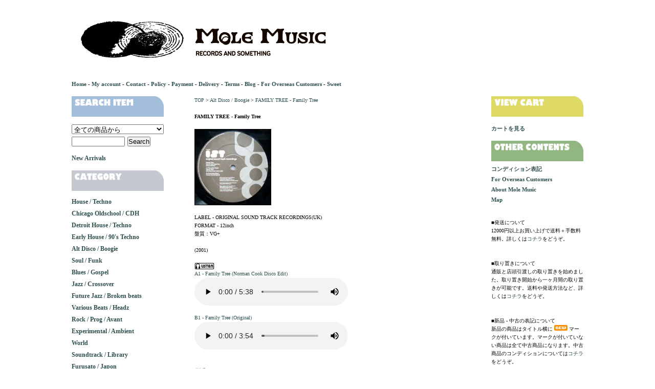

--- FILE ---
content_type: text/html; charset=EUC-JP
request_url: https://www.mole-music.com/?pid=176902671
body_size: 13716
content:
<!DOCTYPE html PUBLIC "-//W3C//DTD XHTML 1.0 Transitional//EN" "http://www.w3.org/TR/xhtml1/DTD/xhtml1-transitional.dtd">
<html xmlns:og="http://ogp.me/ns#" xmlns:fb="http://www.facebook.com/2008/fbml" xmlns:mixi="http://mixi-platform.com/ns#" xmlns="http://www.w3.org/1999/xhtml" xml:lang="ja" lang="ja" dir="ltr">
<head>
<meta http-equiv="content-type" content="text/html; charset=euc-jp" />
<meta http-equiv="X-UA-Compatible" content="IE=edge,chrome=1" />
<title>FAMILY TREE - Family Tree - MOLE MUSIC</title>
<meta name="Keywords" content="FAMILY TREE - Family Tree,カラーミーショップ" />
<meta name="Description" content="LABEL - ORIGINAL SOUND TRACK RECORDINGS(UK)FORMAT - 12inch盤質：VG+(2001)A1 - Family Tree (Norman Cook " />
<meta name="Author" content="" />
<meta name="Copyright" content="GMOペパボ" />
<meta http-equiv="content-style-type" content="text/css" />
<meta http-equiv="content-script-type" content="text/javascript" />
<link rel="stylesheet" href="https://img14.shop-pro.jp/PA01138/789/css/2/index.css?cmsp_timestamp=20251208182926" type="text/css" />
<link rel="stylesheet" href="https://img14.shop-pro.jp/PA01138/789/css/2/product.css?cmsp_timestamp=20251208182926" type="text/css" />

<link rel="alternate" type="application/rss+xml" title="rss" href="https://www.mole-music.com/?mode=rss" />
<link rel="shortcut icon" href="https://img14.shop-pro.jp/PA01138/789/favicon.ico?cmsp_timestamp=20251217111744" />
<script type="text/javascript" src="//ajax.googleapis.com/ajax/libs/jquery/1.7.2/jquery.min.js" ></script>
<meta property="og:title" content="FAMILY TREE - Family Tree - MOLE MUSIC" />
<meta property="og:description" content="LABEL - ORIGINAL SOUND TRACK RECORDINGS(UK)FORMAT - 12inch盤質：VG+(2001)A1 - Family Tree (Norman Cook " />
<meta property="og:url" content="https://www.mole-music.com?pid=176902671" />
<meta property="og:site_name" content="MOLE MUSIC" />
<meta property="og:image" content="https://img14.shop-pro.jp/PA01138/789/product/176902671.jpg?cmsp_timestamp=20230903072239"/>
<script>
  var Colorme = {"page":"product","shop":{"account_id":"PA01138789","title":"MOLE MUSIC"},"basket":{"total_price":0,"items":[]},"customer":{"id":null},"inventory_control":"product","product":{"shop_uid":"PA01138789","id":176902671,"name":"FAMILY TREE - Family Tree","model_number":"OST 008T","stock_num":0,"sales_price":1900,"sales_price_including_tax":1900,"variants":[],"category":{"id_big":1030873,"id_small":0},"groups":[{"id":2379306}],"members_price":1900,"members_price_including_tax":1900}};

  (function() {
    function insertScriptTags() {
      var scriptTagDetails = [];
      var entry = document.getElementsByTagName('script')[0];

      scriptTagDetails.forEach(function(tagDetail) {
        var script = document.createElement('script');

        script.type = 'text/javascript';
        script.src = tagDetail.src;
        script.async = true;

        if( tagDetail.integrity ) {
          script.integrity = tagDetail.integrity;
          script.setAttribute('crossorigin', 'anonymous');
        }

        entry.parentNode.insertBefore(script, entry);
      })
    }

    window.addEventListener('load', insertScriptTags, false);
  })();
</script>
<script async src="https://zen.one/analytics.js"></script>
</head>
<body>
<meta name="colorme-acc-payload" content="?st=1&pt=10029&ut=176902671&at=PA01138789&v=20251226030458&re=&cn=9e17f692bc611734c926d19ff3098894" width="1" height="1" alt="" /><script>!function(){"use strict";Array.prototype.slice.call(document.getElementsByTagName("script")).filter((function(t){return t.src&&t.src.match(new RegExp("dist/acc-track.js$"))})).forEach((function(t){return document.body.removeChild(t)})),function t(c){var r=arguments.length>1&&void 0!==arguments[1]?arguments[1]:0;if(!(r>=c.length)){var e=document.createElement("script");e.onerror=function(){return t(c,r+1)},e.src="https://"+c[r]+"/dist/acc-track.js?rev=3",document.body.appendChild(e)}}(["acclog001.shop-pro.jp","acclog002.shop-pro.jp"])}();</script><div id="container">
	
	
	<div class="header">
		
<a href="./"><img src="https://img14.shop-pro.jp/PA01138/789/etc_base64/bW9sZW11c2ljX2hlYWRlcl8yMDI1.png?cmsp_timestamp=20250317231942"></a>
		<br />
		<a href="./">Home</a> - <a href="https://www.mole-music.com/?mode=myaccount">My account</a> - <a href="https://molemusic.shop-pro.jp/customer/inquiries/new">Contact</a> - <a href="https://www.mole-music.com/?mode=privacy">Policy</a> - <a href="https://www.mole-music.com/?mode=sk#payment">Payment</a> - <a href="https://www.mole-music.com/?mode=sk#delivery">Delivery</a> - <a href="https://www.mole-music.com/?mode=sk">Terms</a> - <a href="https://molemusic.blogspot.com/" target="_blank">Blog</a> - <a href="https://www.mole-music.com/?mode=f4">For Overseas Customers</a> - <a href="https://twittesic.minibird.jp/mole_sound/SWEET20121025.mp3" target="_blank">Sweet</a>
	</div>
	
	
	<br />
	
	<div class="wrapper">
		
		
		

		<div class="main">
				
	
	<a href="./">TOP</a> &gt; <a href='?mode=cate&cbid=1030873&csid=0&sort=n'>Alt Disco / Boogie</a> &gt; <a href='?pid=176902671'>FAMILY TREE - Family Tree</a>	
	<br />
	<br />


               
        <p id="name">FAMILY TREE - Family Tree</p>
	<br />
	<form name="product_form" method="post" action="https://www.mole-music.com/cart/proxy/basket/items/add">

		
					<img src="https://img14.shop-pro.jp/PA01138/789/product/176902671.jpg?cmsp_timestamp=20230903072239" class="large" /><br />
				
	<br />

	
	<div id="comment">LABEL - ORIGINAL SOUND TRACK RECORDINGS(UK)<br>
FORMAT - 12inch<br>
盤質：VG+<br><br>
(2001)
<br><br>
<img src="https://img14.shop-pro.jp/PA01138/789/etc/listenhere.jpg?20110725204618"border=0>
<br>

<a href="https://molemusic.stars.ne.jp/mole_sound/OST008T_a1.mp3" target=" _blank">

<p>A1 - Family Tree (Norman Cook Disco Edit)</p>

</a>

<audio preload="metadata" controls controlslist="nodownload">
<source src="https://molemusic.stars.ne.jp/mole_sound/OST008T_a1.mp3" type="audio/mp3" >
</audio>
<br><br>

<a href="https://molemusic.stars.ne.jp/mole_sound/OST008T_b1.mp3" target=" _blank">

<p>B1 - Family Tree (Original)</p>

</a>

<audio preload="metadata" controls controlslist="nodownload">
<source src="https://molemusic.stars.ne.jp/mole_sound/OST008T_b1.mp3" type="audio/mp3" >
</audio>
<br><br></div>


		
		

		
		<br style="clear:both;">
	
	
	
	<table>
	
			<tr>
		<th>型番</th>
		<td>OST 008T</td>
		</tr>
	
	
	<tr>
	<th>販売価格</th>
	<td id="soldout">SOLDOUT</td>
        </tr>


	

	
	

	
	
	</table>

	
	
	
				
	<!--<p id="sk_link_other">
		<a href="https://www.mole-music.com/?mode=sk">&raquo;&nbsp;特定商取引法に基づく表記 (返品など)</a>
	</p>-->
	
        <br />
	<!--<a href="https://molemusic.shop-pro.jp/customer/products/176902671/inquiries/new">この商品について問い合わせる</a><br />
	<a href="mailto:?subject=%E3%80%90MOLE%20MUSIC%E3%80%91%E3%81%AE%E3%80%8CFAMILY%20TREE%20-%20Family%20Tree%E3%80%8D%E3%81%8C%E3%81%8A%E3%81%99%E3%81%99%E3%82%81%E3%81%A7%E3%81%99%EF%BC%81&body=%0D%0A%0D%0A%E2%96%A0%E5%95%86%E5%93%81%E3%80%8CFAMILY%20TREE%20-%20Family%20Tree%E3%80%8D%E3%81%AEURL%0D%0Ahttps%3A%2F%2Fwww.mole-music.com%2F%3Fpid%3D176902671%0D%0A%0D%0A%E2%96%A0%E3%82%B7%E3%83%A7%E3%83%83%E3%83%97%E3%81%AEURL%0Ahttps%3A%2F%2Fwww.mole-music.com%2F">この商品を友達に教える</a><br />
	<a href="https://www.mole-music.com/?mode=cate&cbid=1030873&csid=0&sort=n">買い物を続ける</a>-->
	
	<br />
	<input type="hidden" name="user_hash" value="c54239941119a785d49997d411a54422"><input type="hidden" name="members_hash" value="c54239941119a785d49997d411a54422"><input type="hidden" name="shop_id" value="PA01138789"><input type="hidden" name="product_id" value="176902671"><input type="hidden" name="members_id" value=""><input type="hidden" name="back_url" value="https://www.mole-music.com/?pid=176902671"><input type="hidden" name="reference_token" value="d4ebc9ffb01c49beb8f9e7aa66ae7092"><input type="hidden" name="shop_domain" value="mole-music.com">

	</form>


<!--<a id="addthis" href="http://www.addthis.com/bookmark.php?v=250" class="addthis_button">
<img src="https://s7.addthis.com/static/btn/v2/lg-share-en.gif" width="125" height="16" border="0" alt="Share" /></a>-->
<script type="text/javascript" src="https://s7.addthis.com/js/250/addthis_widget.js"></script>












	
		


<br />
<br />
<br />



<strong>■最近チェックした商品</strong><br />




		</div>
		
		
		
		
		<div class="left">
		
			

			
			<p id="search"><img src="https://img14.shop-pro.jp/PA01138/789/etc/search_01.png?20130103173514" width="180px" height="40px" alt="search"></p>
			<form action="https://www.mole-music.com/" method="GET" id="search">
				<input type="hidden" name="mode" value="srh" /><input type="hidden" name="sort" value="n" />
				<select name="cid" style="width:180px;">
				<option value="">全ての商品から</option>
										<option value="1030877,0">House / Techno</option>
										<option value="1056899,0">Chicago Oldschool / CDH</option>
										<option value="1030857,0">Detroit House / Techno</option>
										<option value="1224674,0">Early House / 90's Techno</option>
										<option value="1030873,0">Alt Disco / Boogie</option>
										<option value="1031100,0">Soul / Funk</option>
										<option value="2927097,0">Blues / Gospel</option>
										<option value="1196648,0">Jazz / Crossover</option>
										<option value="2285890,0">Future Jazz / Broken beats</option>
										<option value="1030882,0">Various Beats / Headz</option>
										<option value="1031102,0">Rock / Prog / Avant</option>
										<option value="1031432,0">Experimental / Ambient</option>
										<option value="2407904,0">World</option>
										<option value="2968020,0">Soundtrack / Library</option>
										<option value="1202288,0">Furusato / Japon</option>
										<option value="1031105,0">Other Mole Music</option>
										<option value="1032611,0">Mix CD / Mix Tape</option>
										<option value="1032612,0">Goods</option>
									</select>
				<input type="text" name="keyword" style="margin:5px 5px 0px 0px;width:100px;"><input type="submit" value="Search" />
			</form>

<a href="https://www.mole-music.com/?mode=srh&sort=n"><p id="newarrival">New Arrivals</p></a>
			
			
			
			
		
			<br />
	<p><img src="https://img14.shop-pro.jp/PA01138/789/etc/category_01.png?20130103170315" width="180px" height="40px" alt="category"></p>
				<p id="category">										<a href="https://www.mole-music.com/?mode=cate&cbid=1030877&csid=0&sort=n">House / Techno</a>
					<br />
														<a href="https://www.mole-music.com/?mode=cate&cbid=1056899&csid=0&sort=n">Chicago Oldschool / CDH</a>
					<br />
														<a href="https://www.mole-music.com/?mode=cate&cbid=1030857&csid=0&sort=n">Detroit House / Techno</a>
					<br />
														<a href="https://www.mole-music.com/?mode=cate&cbid=1224674&csid=0&sort=n">Early House / 90's Techno</a>
					<br />
														<a href="https://www.mole-music.com/?mode=cate&cbid=1030873&csid=0&sort=n">Alt Disco / Boogie</a>
					<br />
														<a href="https://www.mole-music.com/?mode=cate&cbid=1031100&csid=0&sort=n">Soul / Funk</a>
					<br />
														<a href="https://www.mole-music.com/?mode=cate&cbid=2927097&csid=0&sort=n">Blues / Gospel</a>
					<br />
														<a href="https://www.mole-music.com/?mode=cate&cbid=1196648&csid=0&sort=n">Jazz / Crossover</a>
					<br />
														<a href="https://www.mole-music.com/?mode=cate&cbid=2285890&csid=0&sort=n">Future Jazz / Broken beats</a>
					<br />
														<a href="https://www.mole-music.com/?mode=cate&cbid=1030882&csid=0&sort=n">Various Beats / Headz</a>
					<br />
														<a href="https://www.mole-music.com/?mode=cate&cbid=1031102&csid=0&sort=n">Rock / Prog / Avant</a>
					<br />
														<a href="https://www.mole-music.com/?mode=cate&cbid=1031432&csid=0&sort=n">Experimental / Ambient</a>
					<br />
														<a href="https://www.mole-music.com/?mode=cate&cbid=2407904&csid=0&sort=n">World</a>
					<br />
														<a href="https://www.mole-music.com/?mode=cate&cbid=2968020&csid=0&sort=n">Soundtrack / Library</a>
					<br />
														<a href="https://www.mole-music.com/?mode=cate&cbid=1202288&csid=0&sort=n">Furusato / Japon</a>
					<br />
														<a href="https://www.mole-music.com/?mode=cate&cbid=1031105&csid=0&sort=n">Other Mole Music</a>
					<br />
														<a href="https://www.mole-music.com/?mode=cate&cbid=1032611&csid=0&sort=n">Mix CD / Mix Tape</a>
					<br />
														<a href="https://www.mole-music.com/?mode=cate&cbid=1032612&csid=0&sort=n">Goods</a>
					<br />
				</p><br />








<!--<p class="reclabel"><a href="https://www.mole-music.com/?mode=grp&gid=198919
&sort=n"><img src="https://img14.shop-pro.jp/PA01138/789/etc/kdj.jpg?20111013143005" width="125px" height="125px" alt="kdj moodymann"></a></p>-->

<!--<p class="reclabel"><a href="https://www.mole-music.com/?mode=grp&gid=255983
&sort=n"><img src="https://img14.shop-pro.jp/PA01138/789/etc/soundsignature.jpg.jpg?20120216001954" width="125px" height="131px" alt="Sound signature Theo Parrish"></a></p>-->



				
			


								<div id="group-list">				<span class="group-list-link">
								<a href="https://www.mole-music.com/?mode=grp&gid=895782&sort=n">ACIDO</a>
								</span><br />
																<span class="group-list-link">
								<a href="https://www.mole-music.com/?mode=grp&gid=333123&sort=n">DELANO SMITH</a>
								</span><br />
																<span class="group-list-link">
								<a href="https://www.mole-music.com/?mode=grp&gid=255989&sort=n">DJ QU</a>
								</span><br />
																<span class="group-list-link">
								<a href="https://www.mole-music.com/?mode=grp&gid=304223&sort=n">FXHE / OMAR-S</a>
								</span><br />
																<span class="group-list-link">
								<a href="https://www.mole-music.com/?mode=grp&gid=751763&sort=n">FRED P.</a>
								</span><br />
																<span class="group-list-link">
								<a href="https://www.mole-music.com/?mode=grp&gid=200210&sort=n">GRAVITY SWARM</a>
								</span><br />
																<span class="group-list-link">
								<a href="https://www.mole-music.com/?mode=grp&gid=333147&sort=n">JACK FM</a>
								</span><br />
																<span class="group-list-link">
								<a href="https://www.mole-music.com/?mode=grp&gid=348623&sort=n">KENNY DOPE</a>
								</span><br />
																<span class="group-list-link">
								<a href="https://www.mole-music.com/?mode=grp&gid=256013&sort=n">HAKIM MURPHY</a>
								</span><br />
																<span class="group-list-link">
								<a href="https://www.mole-music.com/?mode=grp&gid=593459&sort=n">IVANO TETELEPTA</a>
								</span><br />
																<span class="group-list-link">
								<a href="https://www.mole-music.com/?mode=grp&gid=921703&sort=n">JOEY ANDERSON</a>
								</span><br />
																<span class="group-list-link">
								<a href="https://www.mole-music.com/?mode=grp&gid=768924&sort=n">JOVONN</a>
								</span><br />
																<span class="group-list-link">
								<a href="https://www.mole-music.com/?mode=grp&gid=1297169&sort=n">KLASSE</a>
								</span><br />
																<span class="group-list-link">
								<a href="https://www.mole-music.com/?mode=grp&gid=2977416&sort=n">LARRY HEARD</a>
								</span><br />
																<span class="group-list-link">
								<a href="https://www.mole-music.com/?mode=grp&gid=578880&sort=n">MADTEO</a>
								</span><br />
																<span class="group-list-link">
								<a href="https://www.mole-music.com/?mode=grp&gid=198919&sort=n">MOODYMANN</a>
								</span><br />
																<span class="group-list-link">
								<a href="https://www.mole-music.com/?mode=grp&gid=289200&sort=n">NEW KANADA</a>
								</span><br />
																<span class="group-list-link">
								<a href="https://www.mole-music.com/?mode=grp&gid=346701&sort=n">NU GROOVE</a>
								</span><br />
																<span class="group-list-link">
								<a href="https://www.mole-music.com/?mode=grp&gid=290872&sort=n">PEPE BRADOCK</a>
								</span><br />
																<span class="group-list-link">
								<a href="https://www.mole-music.com/?mode=grp&gid=255991&sort=n">PLAN B / DJ SPIDER</a>
								</span><br />
																<span class="group-list-link">
								<a href="https://www.mole-music.com/?mode=grp&gid=256010&sort=n">PHILPOT / SOULPHICTION</a>
								</span><br />
																<span class="group-list-link">
								<a href="https://www.mole-music.com/?mode=grp&gid=3069538&sort=n">RON TRENT</a>
								</span><br />
																<span class="group-list-link">
								<a href="https://www.mole-music.com/?mode=grp&gid=298157&sort=n">SEX TAGS</a>
								</span><br />
																<span class="group-list-link">
								<a href="https://www.mole-music.com/?mode=grp&gid=256011&sort=n">SMALLVILLE</a>
								</span><br />
																<span class="group-list-link">
								<a href="https://www.mole-music.com/?mode=grp&gid=2379306&sort=n">SMOOTH</a>
								</span><br />
																<span class="group-list-link">
								<a href="https://www.mole-music.com/?mode=grp&gid=198920&sort=n">STL</a>
								</span><br />
																<span class="group-list-link">
								<a href="https://www.mole-music.com/?mode=grp&gid=895783&sort=n">SUED</a>
								</span><br />
																<span class="group-list-link">
								<a href="https://www.mole-music.com/?mode=grp&gid=200209&sort=n">TERRE THAEMLITZ</a>
								</span><br />
																<span class="group-list-link">
								<a href="https://www.mole-music.com/?mode=grp&gid=255983&sort=n">THEO PARRISH</a>
								</span><br />
																<span class="group-list-link">
								<a href="https://www.mole-music.com/?mode=grp&gid=2262843&sort=n">TREASURE BOX</a>
								</span><br />
																<span class="group-list-link">
								<a href="https://www.mole-music.com/?mode=grp&gid=307684&sort=n">UNDERGROUND QUALITY</a>
								</span><br />
																<span class="group-list-link">
								<a href="https://www.mole-music.com/?mode=grp&gid=643360&sort=n">VANGUARD SOUND</a>
								</span><br />
																<span class="group-list-link">
								<a href="https://www.mole-music.com/?mode=grp&gid=289208&sort=n">VAKULA</a>
								</span><br />
																<span class="group-list-link">
								<a href="https://www.mole-music.com/?mode=grp&gid=3087615&sort=n">VESSEL</a>
								</span><br />
																<span class="group-list-link">
								<a href="https://www.mole-music.com/?mode=grp&gid=452347&sort=n">WORKSHOP</a>
								</span><br />
																<span class="group-list-link">
								<a href="https://www.mole-music.com/?mode=grp&gid=2262827&sort=n">7 DAYS ENT.</a>
								</span><br />
																<span class="group-list-link">
								<a href="https://www.mole-music.com/?mode=grp&gid=2262862&sort=n">ROKOTSUNA MUSIC</a>
								</span><br />
																<span class="group-list-link">
								<a href="https://www.mole-music.com/?mode=grp&gid=2262893&sort=n">NNN</a>
								</span><br />
																<span class="group-list-link">
								<a href="https://www.mole-music.com/?mode=grp&gid=2262917&sort=n">円盤</a>
								</span><br />
				</div>								
<br />

			
		


<br /><br />
<table border="0" cellpadding="2" cellspacing="1" bgcolor="#333333" width="200">
<tr align="center" bgcolor="#FFFFFF">
<td colspan="7">2025年12月</td>
</tr>
<tr align="center" bgcolor="#CCCCCC">
<td>日</td>
<td>月</td>
<td>火</td>
<td>水</td>
<td>木</td>
<td>金</td>
<td>土</td>
</tr>
<tr align="center" bgcolor="#FFFFFF">
<td></td>
<td>1</td>
<td bgcolor="#FF0000">2</td>
<td>3</td>
<td>4</td>
<td>5</td>
<td>6</td>
</tr>
<tr align="center" bgcolor="#FFFFFF">
<td>7</td>
<td>8</td>
<td bgcolor="#FF0000">9</td>
<td>10</td>
<td>11</td>
<td>12</td>
<td bgcolor="#FF0000">13</td>
</tr>
<tr align="center" bgcolor="#FFFFFF">
<td>14</td>
<td>15</td>
<td bgcolor="#FF0000">16</td>
<td>17</td>
<td>18</td>
<td>19</td>
<td>20</td>
</tr>
<tr align="center" bgcolor="#FFFFFF">
<td>21</td>
<td>22</td>
<td bgcolor="#FF0000">23</td>
<td>24</td>
<td>25</td>
<td>26</td>
<td>27</td>
</tr>
<tr align="center" bgcolor="#FFFFFF">
<td>28</td>
<td>29</td>
<td bgcolor="#FF0000">30</td>
<td>31</td>
<td></td>
<td></td>
<td></td>
</tr>
</table>
■</font>Regular Holiday, December 2025




			<br /><br />


			
			<a href="https://mole-music.com/?pid=178311580" target="_blank"><p><img src="https://img14.shop-pro.jp/PA01138/789/etc/hio.jpg?cmsp_timestamp=20210517155903" width="200px" height="285px" alt="Hiogawa EP"></a></p>
		
			
		
			
			<a href="https://mole-music.com/?pid=151249417" target="_blank"><p><img src="https://img14.shop-pro.jp/PA01138/789/etc/hiogawa.jpg?cmsp_timestamp=20210519201551" width="200px" height="283px" alt="Hatsusegawa EP"></a></p>
	
	
		
			
<a href="https://www.mole-music.com/?mode=srh&sort=n&cid=&keyword=2yang" target="_blank"><p><img src="https://img14.shop-pro.jp/PA01138/789/etc/HOUSEMUSICJP.jpg?cmsp_timestamp=20160215200753" width="200px" height="283px" alt="HOUSE MUSIC"></a></p>
      
      <a href="https://molemusic.blogspot.jp/2016/04/20160503-urc.html" target="_blank"><p><img src="https://img14.shop-pro.jp/PA01138/789/etc/KITANOHOTARU.jpg?cmsp_timestamp=20160507154935" width="200px" height="283px" alt="URC"></a></p>
	
	<br />
	<a href="https://mole-music.com/?pid=151199763" target="_blank"><p><img src="https://img14.shop-pro.jp/PA01138/789/etc/NNN20191228.jpg?cmsp_timestamp=20200128210143" width="200px" height="200px" alt="NNN"></a></p>

  <br />
  <a href="https://molemusic.minibird.jp/mole_sound/SWEET20121025.mp3" target="_blank"><p><img src="https://img14.shop-pro.jp/PA01138/789/etc/molepiko.jpg?cmsp_timestamp=20160517210728" width="200px" height="204px" alt="molepiko"></a></p>
			
			
			
			
			<!--				<br />
				<br />
				<p class="cont">■Pick Up Item</p>
										<br />
					<a href="?pid=178679353">日野元彦 Motohiko Hino Quartet + 2 - Flying Clouds</a>
										<br />
					<a href="?pid=178695263">小川さくら - 日々<img class='new_mark_img2' src='https://img.shop-pro.jp/img/new/icons6.gif' style='border:none;display:inline;margin:0px;padding:0px;width:auto;' /></a>
										<br />
					<a href="?pid=184322548">JAN GARBAREK / BOBO STENSON / TERJE RYPDAL / ARILD ANDERSEN / JON CHRISTENSEN - Sart</a>
										<br />
					<a href="?pid=187426219">五つの赤い風船 - New Sky (アルバム第5集 Part 1)</a>
										<br />
					<a href="?pid=187433930">GEORGES ARVANITAS TRIO - Live Again</a>
										<br />
					<a href="?pid=187463463">TERRE THAEMLITZ - Deproduction EP1<img class='new_mark_img2' src='https://img.shop-pro.jp/img/new/icons6.gif' style='border:none;display:inline;margin:0px;padding:0px;width:auto;' /></a>
										<br />
					<a href="?pid=187463467">TERRE THAEMLITZ - Deproduction EP2<img class='new_mark_img2' src='https://img.shop-pro.jp/img/new/icons6.gif' style='border:none;display:inline;margin:0px;padding:0px;width:auto;' /></a>
										<br />
					<a href="?pid=187463472">TERRE THAEMLITZ - Tranquilizer EP 2<img class='new_mark_img2' src='https://img.shop-pro.jp/img/new/icons6.gif' style='border:none;display:inline;margin:0px;padding:0px;width:auto;' /></a>
										<br />
					<a href="?pid=187476251">MILES DAVIS - Agharta (US)</a>
										<br />
					<a href="?pid=187809617">FLEUR - Domingos EP</a>
										<br />
					<a href="?pid=187943111">WAMDUE PROJECT - King Of My Castle</a>
										<br />
					<a href="?pid=187944257">VARIOUS - シカゴハウス大全<img class='new_mark_img2' src='https://img.shop-pro.jp/img/new/icons6.gif' style='border:none;display:inline;margin:0px;padding:0px;width:auto;' /></a>
										<br />
					<a href="?pid=187956101">DON NIX - In God We Trust</a>
										<br />
					<a href="?pid=188104798">GIANNI FERRIO - I Dolci Vizi Della Casta Susanna</a>
										<br />
					<a href="?pid=188165804">MOODYMANN - Mahogany Brown</a>
										<br />
					<a href="?pid=188165811">ANDRES - Ⅱ</a>
										<br />
					<a href="?pid=188211493">MOODYMANN - Silence In The Secret Garden</a>
										<br />
					<a href="?pid=188289210">HANK MOBLEY - Roll Call
</a>
										<br />
					<a href="?pid=188330323">ART FARMER / PHIL WOODS - What Happens ?</a>
										<br />
					<a href="?pid=188330436">LARRY HEARD - 25 Years From Alpha</a>
										<br />
					<a href="?pid=188330613">ROBERT OWENS - Bring Down The Walls</a>
										<br />
					<a href="?pid=188352843">CHEZ DAMIER & STACEY PULLEN - Forever Monna</a>
										<br />
					<a href="?pid=188352930">ENNIO MORRICONE -  Gli Occhi Freddi Della Paura</a>
										<br />
					<a href="?pid=188398968">THE FREEDOM - Nerosubianco</a>
										<br />
					<a href="?pid=188494135">VARIOUS - The Future Sound Of Jazz Vol. 5</a>
										<br />
					<a href="?pid=188554818">OLIVER NELSON SEXTET Feat ERIC DOLPHY / RICHARD WILLIAMS - Screamin' The Blues</a>
										<br />
					<a href="?pid=188554832">CHARLIE PARKER - Jazz Perennial</a>
										<br />
					<a href="?pid=188554876">GENE AMMONS / SONNY STITT - Boss Tenors</a>
										<br />
					<a href="?pid=188578825">THE CHARLIE MINGUS JAZZ WORKSHOP - Pithecanthropus Erectus</a>
										<br />
					<a href="?pid=188578966">津山篤 - 津山篤による北緯30度以北のギターソロ<img class='new_mark_img2' src='https://img.shop-pro.jp/img/new/icons6.gif' style='border:none;display:inline;margin:0px;padding:0px;width:auto;' /></a>
										<br />
					<a href="?pid=188579078">円盤のレコブック - 「高円寺南3-59-11 ～高円寺円盤の全作品～」上・下巻<img class='new_mark_img2' src='https://img.shop-pro.jp/img/new/icons6.gif' style='border:none;display:inline;margin:0px;padding:0px;width:auto;' /></a>
										<br />
					<a href="?pid=188579102">VARIOUS - 「四月の音楽」<img class='new_mark_img2' src='https://img.shop-pro.jp/img/new/icons6.gif' style='border:none;display:inline;margin:0px;padding:0px;width:auto;' /></a>
										<br />
					<a href="?pid=188609879">MOODY - Det.riot 67</a>
										<br />
					<a href="?pid=188610897">DOCTOR ROCKIT - The Music Of Sound</a>
										<br />
					<a href="?pid=188705124">GLENN UNDERGROUND - Fly With Me</a>
										<br />
					<a href="?pid=188705456">SOCIAL MATERIAL - Class / Consciousness</a>
										<br />
					<a href="?pid=188740453">MOODYMANN - Amerika</a>
										<br />
					<a href="?pid=188740469">MOODYMANN - Shattered Dreams</a>
										<br />
					<a href="?pid=188776107">LARRY HEARD - Dance 2000 - The Chicago Connection</a>
										<br />
					<a href="?pid=188842724">RECLOOSE - So This Is The Dining Room</a>
										<br />
					<a href="?pid=188878009">DJ C◎KE - 商<img class='new_mark_img2' src='https://img.shop-pro.jp/img/new/icons6.gif' style='border:none;display:inline;margin:0px;padding:0px;width:auto;' /></a>
										<br />
					<a href="?pid=188879993">MOODYMANN - Silence In The Secret Garden</a>
										<br />
					<a href="?pid=188903678">DJ AAKMAEL - Beautiphul EP</a>
										<br />
					<a href="?pid=188903890">DJ AAKMAEL - Other Realms</a>
										<br />
					<a href="?pid=188903940">CHAOS IN THE CBD - Orange Blank / Green Dove</a>
										<br />
					<a href="?pid=188960144">DJ AAKMAEL - Music EP</a>
										<br />
					<a href="?pid=188960675">DJ JOHN COLLINS - Yeah</a>
										<br />
					<a href="?pid=188986780">RON TRENT & ANTHONY NICHOLSON - Afro Nova EP</a>
										<br />
					<a href="?pid=188996162">BASIC CHANNEL - Lyot Rmx</a>
										<br />
					<a href="?pid=189000138">CHICKEN LIPS - Extended Play</a>
										<br />
					<a href="?pid=189011176">SOULPHICTION - Underground Railroad</a>
										<br />
					<a href="?pid=189011186">IAN O'BRIEN - Gigantic Days</a>
										<br />
					<a href="?pid=189030831">TERRE'S NEU WUSS FUSION - She's Hard</a>
										<br />
					<a href="?pid=189031504">JEFF MILLS - Metropolis</a>
										<br />
					<a href="?pid=189033082">STEFAN RINGER / TAKURO HIGUCHI - R We There Yet? EP<img class='new_mark_img2' src='https://img.shop-pro.jp/img/new/icons6.gif' style='border:none;display:inline;margin:0px;padding:0px;width:auto;' /></a>
										<br />
					<a href="?pid=189051840">SLOW SUPREME- African Time / Shake It Baby</a>
										<br />
					<a href="?pid=189052057">VARIOUS - Future Sounds Of Jazz - Vol. 6</a>
										<br />
					<a href="?pid=189084499">MAXWELL HOUSE - Maxwell House</a>
										<br />
					<a href="?pid=189098274">PANASH' - The Nature Of Things</a>
										<br />
					<a href="?pid=189130265">DUKE JORDAN TRIO - Wait And See</a>
										<br />
					<a href="?pid=189132171">MILT JACKSON - The Milt Jackson Big 4 At The Montreux Jazz Festival 1975</a>
										<br />
					<a href="?pid=189133701">CHARLES MINGUS - Mingus At Carnegie Hall</a>
										<br />
					<a href="?pid=189134617">HERBIE NICHOLS TRIO - Love, Gloom, Cash, Love</a>
										<br />
					<a href="?pid=189156859">RON TRENT - Spaces And Places E.P.</a>
										<br />
					<a href="?pid=189177187">BOO WILLIAMS - A Little Something For You</a>
										<br />
					<a href="?pid=189192694">VINCE WATSON - Lost Episodes</a>
										<br />
					<a href="?pid=189199748">VARIOUS - The Future Sound Of Jazz Vol. 7</a>
										<br />
					<a href="?pid=189199771">VARIOUS - The Future Sound Of Jazz Vol. 3</a>
										<br />
					<a href="?pid=189200146">METRO AREA - Metro Area 3</a>
										<br />
					<a href="?pid=189204718">INDIGENOUS SPACE PEOPLE - Across The Universe</a>
										<br />
					<a href="?pid=189297550">CHARLES LLOYD - Discovery!</a>
										<br />
					<a href="?pid=189297608">DAVE MCKENNA QUARTET FEATURING ZOOT SIMS - Dave McKenna Quartet Featuring Zoot Sims</a>
										<br />
					<a href="?pid=189299115">ENNIO MORRICONE - Si Salvi Chi Vuole</a>
										<br />
					<a href="?pid=189299438">ENNIO MORRICONE - La Monaca Di Monza / Un Bellissimo Novembre</a>
										<br />
					<a href="?pid=189372709">ENNIO MORRICONE - Il Deserto Dei Tartari</a>
										<br />
					<a href="?pid=189372830">VARIOUS - Metti Una Bossa A Cena<img class='new_mark_img2' src='https://img.shop-pro.jp/img/new/icons6.gif' style='border:none;display:inline;margin:0px;padding:0px;width:auto;' /></a>
										<br />
					<a href="?pid=189373718">LUIS BACALOV - La Cite Des Femmes</a>
										<br />
					<a href="?pid=189386585">ARMANDO TROVAJOLI / PIERO OICCIONI - I Lunghi Giorni Della Vendetta</a>
										<br />
					<a href="?pid=189386869">NINO ROTA - Fellini Satyricon</a>
										<br />
					<a href="?pid=189452105">DJ JUS-ED  VS ANTON ZAP - Real House Music...</a>
										<br />
					<a href="?pid=189452294">DJ SPRINKLES - Queerifications & Ruins Vinyl Sampler 4</a>
										<br />
					<a href="?pid=189453502">NICOLA PIOVANI - La Voce Della Luna</a>
										<br />
					<a href="?pid=189453738">MOODYMANN - Sunday Morning / Track Four</a>
										<br />
					<a href="?pid=189453839">MAURICE JARRE - The Collector</a>
										<br />
					<a href="?pid=189463439">TEN CITY - All Loved Out</a>
										<br />
					<a href="?pid=189474521">ULTRA-RED - Ode To Johnny Rio</a>
										<br />
					<a href="?pid=189507465">YAMADA the GIANT - A Cult House Muzik EP <img class='new_mark_img2' src='https://img.shop-pro.jp/img/new/icons6.gif' style='border:none;display:inline;margin:0px;padding:0px;width:auto;' /></a>
										<br />
					<a href="?pid=189507634">VARIOUS - This Is A Cult Test EP<img class='new_mark_img2' src='https://img.shop-pro.jp/img/new/icons6.gif' style='border:none;display:inline;margin:0px;padding:0px;width:auto;' /></a>
										<br />
					<a href="?pid=189507775">DJ JUS-ED / FRED P. / DJ QU - Semesters II</a>
										<br />
					<a href="?pid=189535332">STL - Invisibility EP</a>
										<br />
					<a href="?pid=189535439">STL - The Unseen Voyage</a>
										<br />
					<a href="?pid=189567787">BERNARD BADIE - Time Reveals</a>
										<br />
					<a href="?pid=189569104">3 CHAIRS - No Drum Machine Pt. 2</a>
										<br />
					<a href="?pid=189585173">OMAR-S Presents AARON FIT SIEGEL Feat. L'RENEE - Tonite</a>
										<br />
					<a href="?pid=189623278">KERRI CHANDLER - Rain (The New Mixes)</a>
										<br />
					<a href="?pid=189634218">CHATEAU FLIGHT - Cosmic Race</a>
										<br />
					<a href="?pid=189634261">VARIOUS - Untitled</a>
										<br />
					<a href="?pid=189634792">NORM TALLEY - Travlin EP</a>
										<br />
					<a href="?pid=189643193">CHUGGA - Theme For The Buck Rogers Light Rope Dance</a>
										<br />
					<a href="?pid=189652503">BUILD AN ARK - Peace With Every Step</a>
										<br />
					<a href="?pid=189677235">FRESH AND LOW - Little "I" EP</a>
										<br />
					<a href="?pid=189682098">BJORN TORSKE - Feil Knapp</a>
										<br />
					<a href="?pid=189683607">RON BASEJAM - For The People, By The People</a>
										<br />
					<a href="?pid=189721042">LARRY HEARD Presents MR. WHITE - You Rock Me / The Sun Can't Compare</a>
										<br />
					<a href="?pid=189721178">LARRY HEARD - Missing You</a>
										<br />
					<a href="?pid=189722752">MR.FINGERS - Slam Dance</a>
										<br />
					<a href="?pid=189723154">JENIFA MAYANJA & FRIENDS - Sound Dig Series Vol. 2</a>
										<br />
					<a href="?pid=189724679">JENIFA MAYANJA - Fragments EP</a>
										<br />
					<a href="?pid=189724784">PAUL SIMON / JEAN-LUC PONTY - Late... / Fast Lane</a>
										<br />
					<a href="?pid=189856062">TEVO HOWARD & NICK ANTHONY SIMONCINO - And The Bass Played A Sad Refrain</a>
										<br />
					<a href="?pid=189884544">BRAWTHER - Do It Yourself</a>
										<br />
					<a href="?pid=189884593">RA.H & DYNAMO DREESEN / MADTEO & SENSATIONAL - Redose-1</a>
										<br />
					<a href="?pid=189884636">NORAH JONES - Sunrise (Salida Del Sol)  (Radio Slave Remix)</a>
										<br />
					<a href="?pid=189891644">BUILD AN ARK - Dawn</a>
										<br />
					<a href="?pid=189923014">MARK GRUSANE & MIKE COLE - Night Drive Vol. 1: A Journey Into...</a>
										<br />
					<a href="?pid=189925796">KUNIYUKI - Precious Hall (Limited Edition)</a>
										<br />
					<a href="?pid=147855172">田口史人 - なすび<img class='new_mark_img2' src='https://img.shop-pro.jp/img/new/icons6.gif' style='border:none;display:inline;margin:0px;padding:0px;width:auto;' /></a>
										<br />
					<a href="?pid=148009422">FLOWER - CLOUDY<img class='new_mark_img2' src='https://img.shop-pro.jp/img/new/icons6.gif' style='border:none;display:inline;margin:0px;padding:0px;width:auto;' /></a>
										<br />
					<a href="?pid=150828429">宇野邦一 - アルトー 思考と身体</a>
										<br />
					<a href="?pid=151181402">平倉圭 - ゴダール的方法</a>
										<br />
					<a href="?pid=162444005">TERRE THAEMLITZ - SOULNESSLESS<img class='new_mark_img2' src='https://img.shop-pro.jp/img/new/icons6.gif' style='border:none;display:inline;margin:0px;padding:0px;width:auto;' /></a>
										<br />
					<a href="?pid=170356896">フリーボ - すきまから<img class='new_mark_img2' src='https://img.shop-pro.jp/img/new/icons6.gif' style='border:none;display:inline;margin:0px;padding:0px;width:auto;' /></a>
										<br />
					<a href="?pid=170357044">ATTC VS KOHARU - からかさ c/w 天竜下れば<img class='new_mark_img2' src='https://img.shop-pro.jp/img/new/icons6.gif' style='border:none;display:inline;margin:0px;padding:0px;width:auto;' /></a>
										<br />
					<a href="?pid=170357059">ATTC VS KOHARU - 梅は咲いたか c/w 五木の子守唄<img class='new_mark_img2' src='https://img.shop-pro.jp/img/new/icons6.gif' style='border:none;display:inline;margin:0px;padding:0px;width:auto;' /></a>
										<br />
					<a href="?pid=172018528">JUKE/19 - JUKE/19<img class='new_mark_img2' src='https://img.shop-pro.jp/img/new/icons6.gif' style='border:none;display:inline;margin:0px;padding:0px;width:auto;' /></a>
										<br />
					<a href="?pid=172377023">シネルパ - 世界中は逃げた小鳥たちでいっぱい<img class='new_mark_img2' src='https://img.shop-pro.jp/img/new/icons6.gif' style='border:none;display:inline;margin:0px;padding:0px;width:auto;' /></a>
										<br />
					<a href="?pid=173298585">杉林恭雄 - MIMIC WORKS<img class='new_mark_img2' src='https://img.shop-pro.jp/img/new/icons6.gif' style='border:none;display:inline;margin:0px;padding:0px;width:auto;' /></a>
										<br />
					<a href="?pid=173344099">坂田明 - 20人格</a>
										<br />
					<a href="?pid=173481075">三枝茂樹 - 永遠に向かって<img class='new_mark_img2' src='https://img.shop-pro.jp/img/new/icons6.gif' style='border:none;display:inline;margin:0px;padding:0px;width:auto;' /></a>
										<br />
					<a href="?pid=175537942">HARRIS & ORR - Ecstasy, Fantasy & Dreamland<img class='new_mark_img2' src='https://img.shop-pro.jp/img/new/icons6.gif' style='border:none;display:inline;margin:0px;padding:0px;width:auto;' /></a>
										<br />
					<a href="?pid=175538976">MICHAEL ORR AND THE BOOK OF LIFE - Love Will Rise<img class='new_mark_img2' src='https://img.shop-pro.jp/img/new/icons6.gif' style='border:none;display:inline;margin:0px;padding:0px;width:auto;' /></a>
										<br />
					<a href="?pid=175728323">VARIOUS - Just In Time EP<img class='new_mark_img2' src='https://img.shop-pro.jp/img/new/icons6.gif' style='border:none;display:inline;margin:0px;padding:0px;width:auto;' /></a>
										<br />
					<a href="?pid=175923461">リロイ・ジョーンズ - ダンテの地獄組織</a>
										<br />
					<a href="?pid=176037243">ANDRES - Andres IV</a>
										<br />
					<a href="?pid=176061844">友部正人 - 大阪へやってきた</a>
										<br />
					<a href="?pid=176763125">土井政司 - JAGUAR (zine+CD)<img class='new_mark_img2' src='https://img.shop-pro.jp/img/new/icons6.gif' style='border:none;display:inline;margin:0px;padding:0px;width:auto;' /></a>
										<br />
					<a href="?pid=176845075">YODO - memories<img class='new_mark_img2' src='https://img.shop-pro.jp/img/new/icons6.gif' style='border:none;display:inline;margin:0px;padding:0px;width:auto;' /></a>
										<br />
					<a href="?pid=176971477">野坂 昭如 - 不条理の歌</a>
										<br />
					<a href="?pid=176971503">野坂 昭如 - 鬱と躁</a>
										<br />
					<a href="?pid=177063600">TRIBE - Rebirth</a>
										<br />
					<a href="?pid=177120479">ind_fris - 森と雨<img class='new_mark_img2' src='https://img.shop-pro.jp/img/new/icons6.gif' style='border:none;display:inline;margin:0px;padding:0px;width:auto;' /></a>
										<br />
					<a href="?pid=177440601">ZEITKRATZER & TERRE THAEMLITZ - Deproduction (Live)<img class='new_mark_img2' src='https://img.shop-pro.jp/img/new/icons6.gif' style='border:none;display:inline;margin:0px;padding:0px;width:auto;' /></a>
										<br />
					<a href="?pid=178146443">野坂 昭如 - 分裂唄草紙</a>
										<br />
					<a href="?pid=178578748">おもしゃいマン - むげん<img class='new_mark_img2' src='https://img.shop-pro.jp/img/new/icons6.gif' style='border:none;display:inline;margin:0px;padding:0px;width:auto;' /></a>
										<br />
					<a href="?pid=178578975">生活 - All Mighty<img class='new_mark_img2' src='https://img.shop-pro.jp/img/new/icons6.gif' style='border:none;display:inline;margin:0px;padding:0px;width:auto;' /></a>
										<br />
					<a href="?pid=178695262">円盤のレコブック - ホワイトハウス - オズディスクの全作品 <img class='new_mark_img2' src='https://img.shop-pro.jp/img/new/icons6.gif' style='border:none;display:inline;margin:0px;padding:0px;width:auto;' /></a>
										<br />
					<a href="?pid=178946566">TERRE THAEMLITZ - interstices + silent passability video<img class='new_mark_img2' src='https://img.shop-pro.jp/img/new/icons6.gif' style='border:none;display:inline;margin:0px;padding:0px;width:auto;' /></a>
										<br />
					<a href="?pid=178946574">K-S.H.E - Spirits, Lose Your Hold / 精霊、力を落とす (Route 69: 2006-2012)<img class='new_mark_img2' src='https://img.shop-pro.jp/img/new/icons6.gif' style='border:none;display:inline;margin:0px;padding:0px;width:auto;' /></a>
										<br />
					<a href="?pid=178946575">VARIOUS - Fagjazz (Reissue)<img class='new_mark_img2' src='https://img.shop-pro.jp/img/new/icons6.gif' style='border:none;display:inline;margin:0px;padding:0px;width:auto;' /></a>
										<br />
					<a href="?pid=179178682">服部峻 - Unborn<img class='new_mark_img2' src='https://img.shop-pro.jp/img/new/icons6.gif' style='border:none;display:inline;margin:0px;padding:0px;width:auto;' /></a>
										<br />
					<a href="?pid=180392283">ANDRES - Out In The Open</a>
										<br />
					<a href="?pid=180493854">NAOJI KILLS - The Battle Continues<img class='new_mark_img2' src='https://img.shop-pro.jp/img/new/icons6.gif' style='border:none;display:inline;margin:0px;padding:0px;width:auto;' /></a>
										<br />
					<a href="?pid=180957999">WENDELL HARRISON - Fly By Night<img class='new_mark_img2' src='https://img.shop-pro.jp/img/new/icons6.gif' style='border:none;display:inline;margin:0px;padding:0px;width:auto;' /></a>
										<br />
					<a href="?pid=181396249">円盤のレコブック - 「文学者とレコード」<img class='new_mark_img2' src='https://img.shop-pro.jp/img/new/icons6.gif' style='border:none;display:inline;margin:0px;padding:0px;width:auto;' /></a>
										<br />
					<a href="?pid=181574984">小坂忠 & FOUR JOE HALF - もっともっと</a>
										<br />
					<a href="?pid=181909258">PSYCHE - Crackdown</a>
										<br />
					<a href="?pid=181936984">TERRE THAEMLITZ - Tranquilizer (1994-2024 / 30周年記念復元拡張版 1994・2024年)<img class='new_mark_img2' src='https://img.shop-pro.jp/img/new/icons6.gif' style='border:none;display:inline;margin:0px;padding:0px;width:auto;' /></a>
										<br />
					<a href="?pid=181937268">FLYING LOTUS - You're Dead!</a>
										<br />
					<a href="?pid=182702656">THEO PARRISH - Segments From The Fifth Wheel</a>
										<br />
					<a href="?pid=182994710">WILL LONG - Behind The Times<img class='new_mark_img2' src='https://img.shop-pro.jp/img/new/icons6.gif' style='border:none;display:inline;margin:0px;padding:0px;width:auto;' /></a>
										<br />
					<a href="?pid=183522530">SWAG - Version Limited 02</a>
										<br />
					<a href="?pid=183733982">JIMMER - Caribrazaire 1930-1966<img class='new_mark_img2' src='https://img.shop-pro.jp/img/new/icons6.gif' style='border:none;display:inline;margin:0px;padding:0px;width:auto;' /></a>
										<br />
					<a href="?pid=183853488">TERRE THAEMLITZ - Snowflakes & Dog Whistles
「Best Electroacoustic Ambient & Sexpanic 1995-2017」<img class='new_mark_img2' src='https://img.shop-pro.jp/img/new/icons6.gif' style='border:none;display:inline;margin:0px;padding:0px;width:auto;' /></a>
										<br />
					<a href="?pid=183933631">DEGO - Dumped Funk</a>
										<br />
					<a href="?pid=184072936">倉地久美夫 - OPEN TODAY<img class='new_mark_img2' src='https://img.shop-pro.jp/img/new/icons6.gif' style='border:none;display:inline;margin:0px;padding:0px;width:auto;' /></a>
										<br />
					<a href="?pid=184164403">STL - Something Vinyl Series 23</a>
										<br />
					<a href="?pid=184164664">STL - Stl And His Quest For Sound</a>
										<br />
					<a href="?pid=184261337">JUKE/19 - EZMD<img class='new_mark_img2' src='https://img.shop-pro.jp/img/new/icons6.gif' style='border:none;display:inline;margin:0px;padding:0px;width:auto;' /></a>
										<br />
					<a href="?pid=184288667">はっぴいえんど - 風街ろまん</a>
										<br />
					<a href="?pid=184307738">THRUSHEZ - Untitled EP<img class='new_mark_img2' src='https://img.shop-pro.jp/img/new/icons6.gif' style='border:none;display:inline;margin:0px;padding:0px;width:auto;' /></a>
										<br />
					<a href="?pid=184310524">TERRE THAEMLITZ - Lovebomb Video<img class='new_mark_img2' src='https://img.shop-pro.jp/img/new/icons6.gif' style='border:none;display:inline;margin:0px;padding:0px;width:auto;' /></a>
										<br />
					<a href="?pid=184310525">COMATONSE.000 a.k.a TERRE THAEMLITZ - Comatonse.000.R3 (incl. Social Material "Class/Consciousness")<img class='new_mark_img2' src='https://img.shop-pro.jp/img/new/icons6.gif' style='border:none;display:inline;margin:0px;padding:0px;width:auto;' /></a>
										<br />
					<a href="?pid=184310564">DJ SPRINKLES - Gayest Tits & Greyest Shits : 1998-2017 12inches & One-offs<img class='new_mark_img2' src='https://img.shop-pro.jp/img/new/icons6.gif' style='border:none;display:inline;margin:0px;padding:0px;width:auto;' /></a>
										<br />
					<a href="?pid=184310566">DJ SPRINKLES & MARK FELL - Incomplete Insight (2012-2015)<img class='new_mark_img2' src='https://img.shop-pro.jp/img/new/icons6.gif' style='border:none;display:inline;margin:0px;padding:0px;width:auto;' /></a>
										<br />
					<a href="?pid=184310572">TERRE'S NEU WUSS FUSION - Recalls<img class='new_mark_img2' src='https://img.shop-pro.jp/img/new/icons6.gif' style='border:none;display:inline;margin:0px;padding:0px;width:auto;' /></a>
										<br />
					<a href="?pid=184310574">WILL LONG - Long Trax ( incl DJ Sprinkles Overdub )<img class='new_mark_img2' src='https://img.shop-pro.jp/img/new/icons6.gif' style='border:none;display:inline;margin:0px;padding:0px;width:auto;' /></a>
										<br />
					<a href="?pid=184343407">THE GODSON - Soul Edge E.P. Part 2</a>
										<br />
					<a href="?pid=184382171">TURLCARLY - Signend EP<img class='new_mark_img2' src='https://img.shop-pro.jp/img/new/icons6.gif' style='border:none;display:inline;margin:0px;padding:0px;width:auto;' /></a>
										<br />
					<a href="?pid=184456062">SOFT - Passing Tone<img class='new_mark_img2' src='https://img.shop-pro.jp/img/new/icons6.gif' style='border:none;display:inline;margin:0px;padding:0px;width:auto;' /></a>
										<br />
					<a href="?pid=184659813">E IS SKY - In The Afternoon<img class='new_mark_img2' src='https://img.shop-pro.jp/img/new/icons6.gif' style='border:none;display:inline;margin:0px;padding:0px;width:auto;' /></a>
										<br />
					<a href="?pid=184659872">JACOB OHRBERG - Vinyl Vanity<img class='new_mark_img2' src='https://img.shop-pro.jp/img/new/icons6.gif' style='border:none;display:inline;margin:0px;padding:0px;width:auto;' /></a>
										<br />
					<a href="?pid=184710102">WILL LONG - Long Trax 4<img class='new_mark_img2' src='https://img.shop-pro.jp/img/new/icons6.gif' style='border:none;display:inline;margin:0px;padding:0px;width:auto;' /></a>
										<br />
					<a href="?pid=184855900">TERRE THAEMLITZ - Tranquilizer EP 1<img class='new_mark_img2' src='https://img.shop-pro.jp/img/new/icons6.gif' style='border:none;display:inline;margin:0px;padding:0px;width:auto;' /></a>
										<br />
					<a href="?pid=184924331">松野泉 - あそぼ<img class='new_mark_img2' src='https://img.shop-pro.jp/img/new/icons6.gif' style='border:none;display:inline;margin:0px;padding:0px;width:auto;' /></a>
										<br />
					<a href="?pid=185456423">MOODYMANN - Analog:Live</a>
										<br />
					<a href="?pid=186547701">WILL LONG - Acid Trax<img class='new_mark_img2' src='https://img.shop-pro.jp/img/new/icons6.gif' style='border:none;display:inline;margin:0px;padding:0px;width:auto;' /></a>
										<br />
					<a href="?pid=186868958">RON TRENT ロン・トレント - LIFT OFF リフト・オフ<img class='new_mark_img2' src='https://img.shop-pro.jp/img/new/icons6.gif' style='border:none;display:inline;margin:0px;padding:0px;width:auto;' /></a>
										<br />
					<a href="?pid=187121408">THE ACE OF CLUBS - Benefist</a>
										<br />
					<a href="?pid=187165697">YOU SPEAK WHAT I FEEL - My Good Friends Tell Me That</a>
										<br />
					<a href="?pid=187198553">VARIOUS - 2000 Black: The Good Good</a>
										<br />
					<a href="?pid=187318358">DCTL - Deep Tannin<img class='new_mark_img2' src='https://img.shop-pro.jp/img/new/icons6.gif' style='border:none;display:inline;margin:0px;padding:0px;width:auto;' /></a>
										<br />
					<a href="?pid=187318628">DCTL - Round & Round<img class='new_mark_img2' src='https://img.shop-pro.jp/img/new/icons6.gif' style='border:none;display:inline;margin:0px;padding:0px;width:auto;' /></a>
								-->
			
			
			
			
			
			<!---->
			
			
			
		</div>
		
		
		
	</div>
	



	
	<div class="right">
			
		
		
		<p id="viewcart"><img src="https://img14.shop-pro.jp/PA01138/789/etc/viewcart_01.png?20111014121748" width="180px" height="40px" alt="viewcart"></p>
					<a id="cart" href="https://www.mole-music.com/cart/proxy/basket?shop_id=PA01138789&shop_domain=mole-music.com">カートを見る</a>
		
		
		
		
		
		
					<br />
			<br />
			<p><img src="https://img14.shop-pro.jp/PA01138/789/etc/othercontents_01.png?20111014121809" width="180px" height="40px" alt="other contents"></p>
						<p id="freepage"><a href="https://www.mole-music.com/?mode=f1">コンディション表記</a></p>
						<p id="freepage"><a href="https://www.mole-music.com/?mode=f4">For Overseas Customers</a></p>
						<p id="freepage"><a href="https://www.mole-music.com/?mode=f5">About Mole Music</a></p>
						<p id="freepage"><a href="https://www.mole-music.com/?mode=f6">Map</a></p>
							

<br /><br /><p>■発送について<br />
12000円以上お買い上げで送料＋手数料無料。詳しくは<a href="https://mole-music.com/?mode=sk#delivery">コチラ</a>をどうぞ。</p>

<br /><br /><p>■取り置きについて<br />
通販と店頭引渡しの取り置きを始めました。取り置き開始から一ヶ月間の取り置きが可能です。送料や発送方法など、詳しくは<a href="https://www.mole-music.com/?mode=sk#payment">コチラ</a>をどうぞ。</p>

<br /><br />■新品 - 中古の表記について<br />
新品の商品はタイトル横に<img src="https://img14.shop-pro.jp/PA01138/789/etc/new.gif?20120409111321">マークが付いています。マークが付いていない商品は全て中古商品になります。中古商品のコンディションについては<a href="https://www.mole-music.com/?mode=f1">コチラ</a>をどうぞ。</p>

<br /><br />■クレジットカード決済について<br />
通販でのクレジットカード決済が可能になりました。Visa、MasterCard、American Expressのロゴがあるすべてのクレジットカードに対応しています。詳しくは<a href="https://www.mole-music.com/?mode=sk#payment">コチラ</a>をどうぞ。</p>











<br />



<p class="reclabel"><a href="https://www.mole-music.com/?mode=grp&gid=304223&sort=n"><img src="https://img14.shop-pro.jp/PA01138/789/etc/FXHE.jpg?20120909152938" width="125px" height="125px" alt="FXHE OMAR-S"></a></p>

<p class="reclabel"><a href="https://mole-music.com/?mode=grp&gid=2262827&sort=n"><img src="https://img14.shop-pro.jp/PA01138/789/etc/7DAYSENT.jpg?cmsp_timestamp=20200128165548" width="125px" height="125px" alt="7DAYSENT"></a></p>



<p class="reclabel"><a href="https://www.mole-music.com/?mode=grp&gid=2262862&sort=n"><img src="https://img14.shop-pro.jp/PA01138/789/etc/ROKOTSUNAMUSIC.jpg?cmsp_timestamp=20200128174343" width="125px" height="125px" alt="ROKOTSUNA MUSIC"></a></p>

<p class="reclabel"><a href="https://mole-music.com/?mode=grp&gid=2262893&sort=n"><img src="https://img14.shop-pro.jp/PA01138/789/etc/NNN.jpg?cmsp_timestamp=20200128190127" width="125px" height="70px" alt="NNN"></a></p>

<p class="reclabel"><a href="https://mole-music.com/?mode=grp&gid=198920&sort=n"><img src="https://img14.shop-pro.jp/PA01138/789/etc/something.jpg?20111013142856" width="125px" height="125px" alt="something"></a></p>

<p class="reclabel"><a href="https://mole-music.com/?mode=grp&gid=200209&sort=n"><img src="https://img14.shop-pro.jp/PA01138/789/etc/comatonse.png?20111013142814" width="125px" height="125px" alt="comatonse recordings"></a></p>

<p class="reclabel"><a href="https://www.mole-music.com/?mode=grp&gid=198919
&sort=n"><img src="https://img14.shop-pro.jp/PA01138/789/etc/kdj.jpg?20111013143005" width="125px" height="125px" alt="kdj moodymann"></a></p>

<p class="reclabel"><a href="https://www.mole-music.com/?mode=grp&gid=307684&sort=n"><img src="https://img14.shop-pro.jp/PA01138/789/etc/UNDERGROUNDQUALITY.jpg?cmsp_timestamp=20200128185724" width="125px" height="79px" alt="Underground Quality"></a></p><br>

<p class="reclabel"><a href="https://www.mole-music.com/?mode=grp&gid=2262917&sort=n"><img src="https://img14.shop-pro.jp/PA01138/789/etc/ENBAN.jpg?cmsp_timestamp=20200128202114" width="125px" height="68px" alt="ENBAN"></a></p></br>

<p class="reclabel"><a href="https://www.mole-music.com/?mode=grp&gid=3087615&sort=n"><img src="https://img14.shop-pro.jp/PA01138/789/etc_base64/MDAzMDA4NTY1MV8xMA.jpg?cmsp_timestamp=20250525180407" width="125px" height="121px" alt="Vessel"></a></p>

<p class="reclabel"><a href="https://www.mole-music.com/?mode=grp&gid=2379306&sort=n"><img src="https://img14.shop-pro.jp/PA01138/789/etc/Smooth.jpg?cmsp_timestamp=20200428103335" width="125px" height="44px" alt="SMOOTH"></a></p>

<p class="reclabel"><a href="https://mole-music.com/?mode=srh&sort=n&cid=&keyword=ind_fris"><img src="https://img14.shop-pro.jp/PA01138/789/etc/ind.jpg?cmsp_timestamp=20210531083928" width="125px" height="172px" alt="ind_fris"></a></p>








		
		
				
		
		
		
		
		
		<!--			<br />
			<br />
			<strong>■Mail Magazine</strong>
			<br /><a href="https://molemusic.shop-pro.jp/customer/newsletter/subscriptions/new">メルマガ登録・解除はこちら</a>-->
				
		
		
		
		
				
		
		
		
		
		<!--<br />
		<br />
		<a href="https://www.mole-music.com/?mode=rss">RSS</a>
				<br />
		<a href="https://www.mole-music.com/?mode=atom">ATOM</a>-->
		





	</div>
	
	
	



<div class="footer">
<br><br>
		<Div id="footernav" Align="center"><a href="https://www.mole-music.com/?mode=myaccount">マイアカウント</a> - <a href="https://molemusic.shop-pro.jp/customer/inquiries/new">問い合わせ</a> - <a href="https://www.mole-music.com/?mode=privacy">プライバシー・ポリシー</a> - <a href="https://www.mole-music.com/?mode=sk#payment">支払い方法</a> - <a href="https://www.mole-music.com/?mode=sk#delivery">配送方法</a> - <a href="https://www.mole-music.com/?mode=sk">特定商取引法に基づく表記</a>
	</div>

	<div class="footer">
		<br />
		<br />
	Copyright &copy; 2011-2025 MOLE MUSIC
	</div>
	
	
</div><script type="text/javascript" src="https://www.mole-music.com/js/cart.js" ></script>
<script type="text/javascript" src="https://www.mole-music.com/js/async_cart_in.js" ></script>
<script type="text/javascript" src="https://www.mole-music.com/js/product_stock.js" ></script>
<script type="text/javascript" src="https://www.mole-music.com/js/js.cookie.js" ></script>
<script type="text/javascript" src="https://www.mole-music.com/js/favorite_button.js" ></script>
</body></html>

--- FILE ---
content_type: text/css
request_url: https://img14.shop-pro.jp/PA01138/789/css/2/index.css?cmsp_timestamp=20251208182926
body_size: 2721
content:
/* ************************************************ 
 *	共通設定
 * ************************************************ */
* {
	margin: 0px;
	padding: 0px;
}

body {
	color: #000000;
	font-size: 10px;
	font-family: "ヒラギノ角ゴ Pro W3", "Hiragino Kaku Gothic Pro", "メイリオ", Meiryo, "ＭＳ ゴシック", "MS Gothic", san-serif;
	line-height: 1.6em;
	background-color: #FFFFFF;
	text-align:center;
}

br.clear {
	clear: both;
	font: 0pt/0pt sans-serif;
}

img{
	border: 0px;
}

a{
       text-decoration: none;
       color:#2f4f4f;
}

a:hover{
       text-decoration:underline;
}

a:hover{
      opacity:0.6;
      filter:alpha(opacity=60);
      -ms-filter: "alpha( opacity=60 )";
}

#search{
       padding-bottom: 15px;
}

p#newarrival{
        font-size: 12px;
        font-weight: bolder;
}

p#category{
        width: 180px;
        padding-top: 10px;
        line-height: 23px;
        font-size: 12px;
        font-weight: bolder;
        color: #000000;
}

.reclabel{
        padding-top: 15px;
        padding-left: 20px;
}

#viewcart{
        padding-bottom: 15px;
}

#cart{
       font-size: 11px;
       font-weight: bolder;
}

p#freepage{
        width: 180px;
        padding-top: 10px;
        line-height: 10px;
        font-size: 11px;
        font-weight: bolder;
        color: #000000;
}

#networks{
        padding-top: 20px;
        padding-bottom: 10px;
}

p.cont{
        text-decoration:none;
        font-weight: bold;
        font-size: 10px;
}

#footernav{
        font-weight: normal;
        font-size: 11px;
}


/* ------------------------------------- 
 *	ページレイアウト
 * ------------------------------------- 
 *※ページ全体の幅は800pxとなっています。
    幅を広げる場合は、.sideと.mainのwidth
    の合計値が#containerのwidthになるよう
    設定してください。
 * ------------------------------------- */

/*ページ全体の幅、レイアウトをセンタリング*/
#container {
	margin:0px auto;
	width:1000px;
	text-align:left;
}

/*ヘッダー（ページタイトル、グローバルメニュー）*/
.header {
 width:100%;
 clear:left;
 font-weight: bold;
 font-size: 11px;
}

/*leftとmainを囲む*/
.wrapper {
 width:800px;
 float:left;
}

/*　画面左側メニューの幅　*/
.left {
	float: right;
	width:180px;
        padding-right: 20px;
}

/*　中央の幅　*/
.main {
	float: right;
	width: 560px;
        padding-left: 40px;
}

.right {
	float: left;
	width:180px;
        padding-left: 20px;
}

/* 特定商取引法に基づく表記（返品など）ボタン */
p#sk_link_other {
	text-align:left;
	margin-top:10px;
}

p#sk_link_other a {
	font-size:12px;
}

/*　フッター（コピーライト）　*/
.footer {
 width:100%;
 clear:left;
}

#group-list {
        border-top:solid 1px #000000;
        border-bottom:solid 1px #000000;
        padding-top: 10px;
        padding-bottom: 10px;
        line-height: 23px;
        font-size: 8px;
        font-weight: bolder;
        color: #000000;
}

--- FILE ---
content_type: text/css
request_url: https://img14.shop-pro.jp/PA01138/789/css/2/product.css?cmsp_timestamp=20251208182926
body_size: 150
content:
#name{
         font-style: normal;
         font-weight: bold;
}

#comment{
          width: 520px;
          font-weight: normal;
}

#soldout{
          font-weight: bold;
          color: #FF0000;
}

#addthis{
          padding-top: 10px;
}


a.img{
          padding: 10px 10px 10px 0px;
}